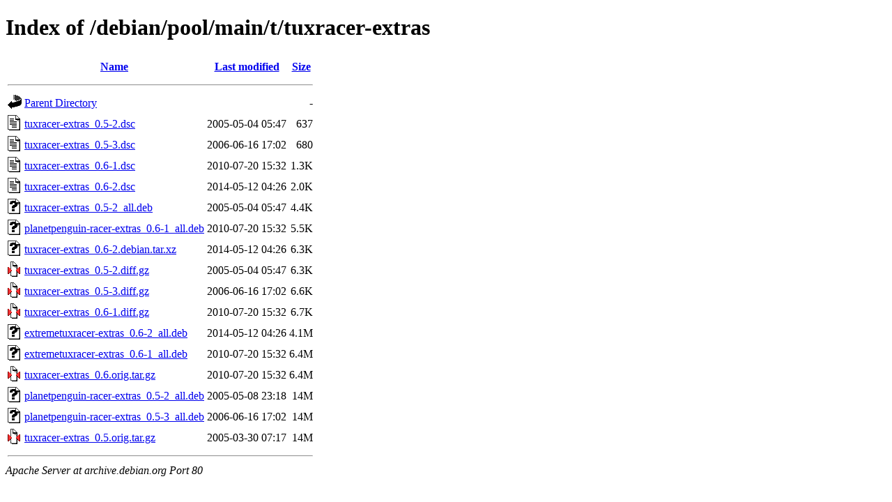

--- FILE ---
content_type: text/html;charset=UTF-8
request_url: http://archive.debian.org/debian/pool/main/t/tuxracer-extras/?C=S;O=A
body_size: 791
content:
<!DOCTYPE HTML PUBLIC "-//W3C//DTD HTML 4.01//EN" "http://www.w3.org/TR/html4/strict.dtd">
<html>
 <head>
  <title>Index of /debian/pool/main/t/tuxracer-extras</title>
 </head>
 <body>
<h1>Index of /debian/pool/main/t/tuxracer-extras</h1>
  <table>
   <tr><th valign="top"><img src="/icons/blank.gif" alt="[ICO]"></th><th><a href="?C=N;O=A">Name</a></th><th><a href="?C=M;O=A">Last modified</a></th><th><a href="?C=S;O=D">Size</a></th></tr>
   <tr><th colspan="4"><hr></th></tr>
<tr><td valign="top"><img src="/icons/back.gif" alt="[PARENTDIR]"></td><td><a href="/debian/pool/main/t/">Parent Directory</a></td><td>&nbsp;</td><td align="right">  - </td></tr>
<tr><td valign="top"><img src="/icons/text.gif" alt="[TXT]"></td><td><a href="tuxracer-extras_0.5-2.dsc">tuxracer-extras_0.5-2.dsc</a></td><td align="right">2005-05-04 05:47  </td><td align="right">637 </td></tr>
<tr><td valign="top"><img src="/icons/text.gif" alt="[TXT]"></td><td><a href="tuxracer-extras_0.5-3.dsc">tuxracer-extras_0.5-3.dsc</a></td><td align="right">2006-06-16 17:02  </td><td align="right">680 </td></tr>
<tr><td valign="top"><img src="/icons/text.gif" alt="[TXT]"></td><td><a href="tuxracer-extras_0.6-1.dsc">tuxracer-extras_0.6-1.dsc</a></td><td align="right">2010-07-20 15:32  </td><td align="right">1.3K</td></tr>
<tr><td valign="top"><img src="/icons/text.gif" alt="[TXT]"></td><td><a href="tuxracer-extras_0.6-2.dsc">tuxracer-extras_0.6-2.dsc</a></td><td align="right">2014-05-12 04:26  </td><td align="right">2.0K</td></tr>
<tr><td valign="top"><img src="/icons/unknown.gif" alt="[   ]"></td><td><a href="tuxracer-extras_0.5-2_all.deb">tuxracer-extras_0.5-2_all.deb</a></td><td align="right">2005-05-04 05:47  </td><td align="right">4.4K</td></tr>
<tr><td valign="top"><img src="/icons/unknown.gif" alt="[   ]"></td><td><a href="planetpenguin-racer-extras_0.6-1_all.deb">planetpenguin-racer-extras_0.6-1_all.deb</a></td><td align="right">2010-07-20 15:32  </td><td align="right">5.5K</td></tr>
<tr><td valign="top"><img src="/icons/unknown.gif" alt="[   ]"></td><td><a href="tuxracer-extras_0.6-2.debian.tar.xz">tuxracer-extras_0.6-2.debian.tar.xz</a></td><td align="right">2014-05-12 04:26  </td><td align="right">6.3K</td></tr>
<tr><td valign="top"><img src="/icons/compressed.gif" alt="[   ]"></td><td><a href="tuxracer-extras_0.5-2.diff.gz">tuxracer-extras_0.5-2.diff.gz</a></td><td align="right">2005-05-04 05:47  </td><td align="right">6.3K</td></tr>
<tr><td valign="top"><img src="/icons/compressed.gif" alt="[   ]"></td><td><a href="tuxracer-extras_0.5-3.diff.gz">tuxracer-extras_0.5-3.diff.gz</a></td><td align="right">2006-06-16 17:02  </td><td align="right">6.6K</td></tr>
<tr><td valign="top"><img src="/icons/compressed.gif" alt="[   ]"></td><td><a href="tuxracer-extras_0.6-1.diff.gz">tuxracer-extras_0.6-1.diff.gz</a></td><td align="right">2010-07-20 15:32  </td><td align="right">6.7K</td></tr>
<tr><td valign="top"><img src="/icons/unknown.gif" alt="[   ]"></td><td><a href="extremetuxracer-extras_0.6-2_all.deb">extremetuxracer-extras_0.6-2_all.deb</a></td><td align="right">2014-05-12 04:26  </td><td align="right">4.1M</td></tr>
<tr><td valign="top"><img src="/icons/unknown.gif" alt="[   ]"></td><td><a href="extremetuxracer-extras_0.6-1_all.deb">extremetuxracer-extras_0.6-1_all.deb</a></td><td align="right">2010-07-20 15:32  </td><td align="right">6.4M</td></tr>
<tr><td valign="top"><img src="/icons/compressed.gif" alt="[   ]"></td><td><a href="tuxracer-extras_0.6.orig.tar.gz">tuxracer-extras_0.6.orig.tar.gz</a></td><td align="right">2010-07-20 15:32  </td><td align="right">6.4M</td></tr>
<tr><td valign="top"><img src="/icons/unknown.gif" alt="[   ]"></td><td><a href="planetpenguin-racer-extras_0.5-2_all.deb">planetpenguin-racer-extras_0.5-2_all.deb</a></td><td align="right">2005-05-08 23:18  </td><td align="right"> 14M</td></tr>
<tr><td valign="top"><img src="/icons/unknown.gif" alt="[   ]"></td><td><a href="planetpenguin-racer-extras_0.5-3_all.deb">planetpenguin-racer-extras_0.5-3_all.deb</a></td><td align="right">2006-06-16 17:02  </td><td align="right"> 14M</td></tr>
<tr><td valign="top"><img src="/icons/compressed.gif" alt="[   ]"></td><td><a href="tuxracer-extras_0.5.orig.tar.gz">tuxracer-extras_0.5.orig.tar.gz</a></td><td align="right">2005-03-30 07:17  </td><td align="right"> 14M</td></tr>
   <tr><th colspan="4"><hr></th></tr>
</table>
<address>Apache Server at archive.debian.org Port 80</address>
</body></html>
